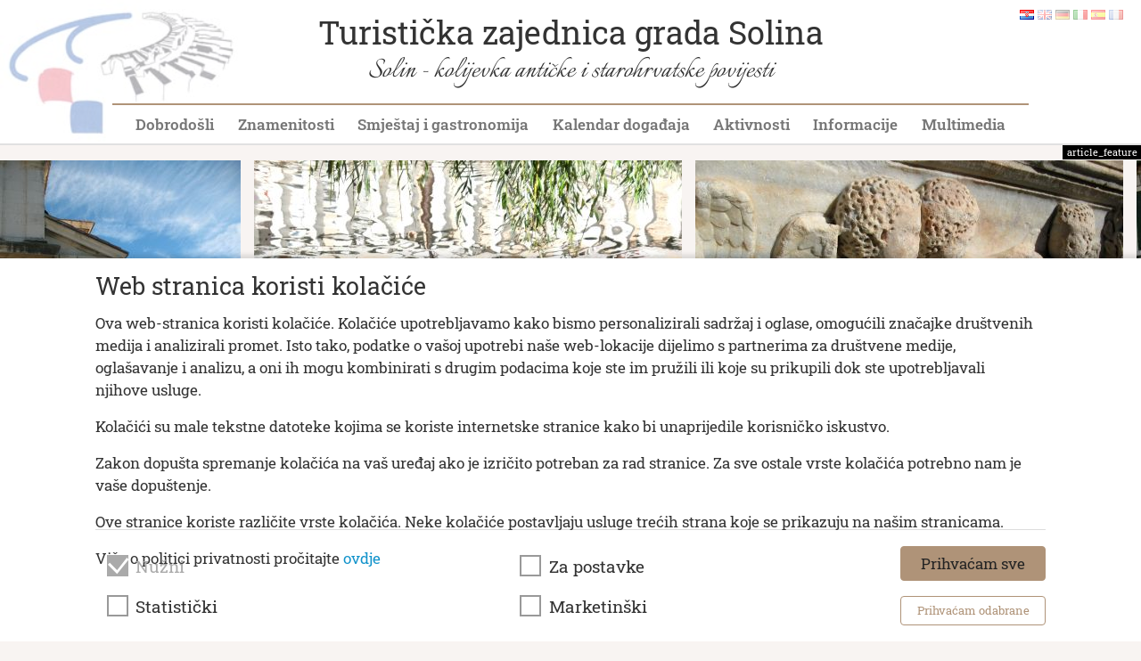

--- FILE ---
content_type: text/html; charset=UTF-8
request_url: http://www.solin-info.com/novosti/marjansko-dogadjanje-stopama-majke
body_size: 50162
content:

<!DOCTYPE html>
<html lang="hr" class="l-page--article_feature">
<head>
    <meta http-equiv="X-UA-Compatible" content="IE=edge">
    
    <!-- <script src="https://code.jquery.com/jquery-3.3.1.slim.min.js" integrity="sha384-q8i/X+965DzO0rT7abK41JStQIAqVgRVzpbzo5smXKp4YfRvH+8abtTE1Pi6jizo" crossorigin="anonymous"></script> -->
		
		<!-- sniphers -->
		<script src="/application/themes/tzs/includes/js/modernizr.js"></script>
		<script src="/application/themes/tzs/includes/js/detectizr.js"></script>

		<!-- Include bootstrap + jQuery -->
		<!-- <script src="/application/themes/tzs/includes/js/popper.min.js"></script>
		<script src="/application/themes/tzs/includes/js/bootstrap.min.js"></script> -->
		<script src="/application/themes/tzs/includes/js/bootstrap-native.min.js"></script>
		
		<!-- Include mmenu files --> 
		<link href="/application/themes/tzs/includes/js/mmenu/mmenu.css" rel="stylesheet" />
		<script src="/application/themes/tzs/includes/js/mmenu/mmenu.js"></script>

		<!-- Swiper -->
		<link rel="stylesheet" href="/application/themes/tzs/includes/js/swiper6.3.3/swiper-bundle.min.css">
		<script src="/application/themes/tzs/includes/js/swiper6.3.3/swiper-bundle.min.js"></script>
		
		<!-- jsLightbox -->
		<link rel="stylesheet" href="/application/themes/tzs/includes/js/simpleLightbox/simpleLightbox.min.css">
		<script src="/application/themes/tzs/includes/js/simpleLightbox/simpleLightbox.min.js"></script>
		
		    <link href="/application/themes/tzs//includes/css/main.css?ccm_nocache=1023248beb8c0c1d55458c259ba56e5c93dd374e" rel="stylesheet" type="text/css" media="all">		
		
<title>Marjansko događanje &quot;Stopama Majke&quot; :: TZ Solin </title>

<meta http-equiv="content-type" content="text/html; charset=UTF-8"/>
<meta name="generator" content="concrete5"/>
<link rel="shortcut icon" href="http://www.solin-info.com/application/files/6816/0258/5162/ps-icon.png" type="image/x-icon"/>
<link rel="icon" href="http://www.solin-info.com/application/files/6816/0258/5162/ps-icon.png" type="image/x-icon"/>
<link rel="canonical" href="http://www.solin-info.com/novosti/marjansko-dogadjanje-stopama-majke">
<script type="text/javascript">
    var CCM_DISPATCHER_FILENAME = "/index.php";
    var CCM_CID = 1339;
    var CCM_EDIT_MODE = false;
    var CCM_ARRANGE_MODE = false;
    var CCM_IMAGE_PATH = "/updates/concrete5-8.5.5_remote_updater/concrete/images";
    var CCM_TOOLS_PATH = "/index.php/tools/required";
    var CCM_APPLICATION_URL = "http://www.solin-info.com";
    var CCM_REL = "";
    var CCM_ACTIVE_LOCALE = "hr_HR";
</script>

<link href="/updates/concrete5-8.5.5_remote_updater/concrete/css/font-awesome.css?ccm_nocache=1023248beb8c0c1d55458c259ba56e5c93dd374e" rel="stylesheet" type="text/css" media="all">
<script type="text/javascript" src="/updates/concrete5-8.5.5_remote_updater/concrete/js/jquery.js?ccm_nocache=1023248beb8c0c1d55458c259ba56e5c93dd374e"></script>
<!--[if lt IE 9]><script type="text/javascript" src="/updates/concrete5-8.5.5_remote_updater/concrete/js/ie/html5-shiv.js?ccm_nocache=1023248beb8c0c1d55458c259ba56e5c93dd374e"></script><![endif]-->
<!--[if lt IE 9]><script type="text/javascript" src="/updates/concrete5-8.5.5_remote_updater/concrete/js/ie/respond.js?ccm_nocache=1023248beb8c0c1d55458c259ba56e5c93dd374e"></script><![endif]-->
<link href="/application/files/cache/css/537a129ab465e63390f3f81761c2509add38e7eb.css?ccm_nocache=1023248beb8c0c1d55458c259ba56e5c93dd374e" rel="stylesheet" type="text/css" media="all" data-source="/updates/concrete5-8.5.5_remote_updater/concrete/blocks/switch_language/templates/flags/view.css?ccm_nocache=1023248beb8c0c1d55458c259ba56e5c93dd374e /packages/swiper_gallery/blocks/swiper_gallery/vendor_files/swiper/swiper.min.css?ccm_nocache=3a4e7d86cbfb54a0ce8701db5ef7da093445365c /packages/swiper_gallery/blocks/swiper_gallery/vendor_files/simpleLightbox/simpleLightbox.min.css?ccm_nocache=3a4e7d86cbfb54a0ce8701db5ef7da093445365c /packages/swiper_gallery/blocks/swiper_gallery/css_files/e1-styles.css?ccm_nocache=3a4e7d86cbfb54a0ce8701db5ef7da093445365c">
    <meta name="viewport" content="width=device-width, initial-scale=1.0">
    <script>
        if (navigator.userAgent.match(/IEMobile\/10\.0/)) {
            var msViewportStyle = document.createElement('style');
            msViewportStyle.appendChild(
                document.createTextNode(
                    '@-ms-viewport{width:auto!important}'
                )
            );
            document.querySelector('head').appendChild(msViewportStyle);
        }
    </script>
</head>


<body class="l-page cat-novosti">

<div class="ccm-page ccm-page-id-1339 page-type-article-feature page-template-article-feature">

<header class="l-header">
	<!-- floating logo -->
	<div class="c-logo__image">
		<img alt="logo-amf.jpg" class="o-image" src="/download_file/view_inline/10" />
	</div>
	<!-- floating lang nav -->
	<div class="l-nav__lang">
		

    <div class="ccm-block-switch-language-flags">
    <div class="ccm-block-switch-language-flags-label"></div>
            <a href="http://www.solin-info.com/novosti/marjansko-dogadjanje-stopama-majke" title="hrvatski" class="ccm-block-switch-language-active-flag"><img id="ccm-region-flag-hr" class="ccm-region-flag" src="/updates/concrete5-8.5.5_remote_updater/concrete/images/countries/hr.png" alt="hr"></a>
                <a href="http://www.solin-info.com/en" title="English" class=""><img id="ccm-region-flag-gb" class="ccm-region-flag" src="/updates/concrete5-8.5.5_remote_updater/concrete/images/countries/gb.png" alt="gb"></a>
                <a href="http://www.solin-info.com/de" title="Deutsch" class=""><img id="ccm-region-flag-de" class="ccm-region-flag" src="/updates/concrete5-8.5.5_remote_updater/concrete/images/countries/de.png" alt="de"></a>
                <a href="http://www.solin-info.com/it" title="italiano" class=""><img id="ccm-region-flag-it" class="ccm-region-flag" src="/updates/concrete5-8.5.5_remote_updater/concrete/images/countries/it.png" alt="it"></a>
                <a href="http://www.solin-info.com/es" title="español" class=""><img id="ccm-region-flag-es" class="ccm-region-flag" src="/updates/concrete5-8.5.5_remote_updater/concrete/images/countries/es.png" alt="es"></a>
                <a href="http://www.solin-info.com/fr" title="français" class=""><img id="ccm-region-flag-fr" class="ccm-region-flag" src="/updates/concrete5-8.5.5_remote_updater/concrete/images/countries/fr.png" alt="fr"></a>
        </div>
	</div>

	<!-- regular header -->
	<section class="l-header__top">
		<div class="c-mmenu">
		</div>
		<div class="c-logo">
			

    <h1 class="o-title">Turistička zajednica grada Solina</h1>

<h5 class="o-subtitle">Solin - kolijevka antičke i starohrvatske povijesti</h5>

		</div>
		<div class="c-search">
					</div>
	</section>
	<section class="l-header__main">
		<div class="l-nav__main">
			

    <ul class="nav nav-main"><li class="nav-item "><a href="http://www.solin-info.com/" target="_self" class="o-link ">Dobrodo&scaron;li</a></li><li class="nav-item "><a href="http://www.solin-info.com/znamenitosti" target="_self" class="o-link ">Znamenitosti</a></li><li class="nav-item "><a href="http://www.solin-info.com/smjestaj-i-gastronomija" target="_self" class="o-link ">Smje&scaron;taj i gastronomija</a></li><li class="nav-item "><a href="http://www.solin-info.com/kalendar-dogadjaja" target="_self" class="o-link ">Kalendar događaja</a></li><li class="nav-item "><a href="http://www.solin-info.com/aktivnosti" target="_self" class="o-link ">Aktivnosti</a></li><li class="nav-item "><a href="http://www.solin-info.com/informacije" target="_self" class="o-link ">Informacije</a></li><li class="nav-item "><a href="http://www.solin-info.com/multimedia" target="_self" class="o-link ">Multimedia</a></li></ul>
		</div>
	</section>

	<section class="l-header__mobile">
		

    <section class="l-mmmenu">
    <a href="#e1-mmenu"><i class="mmenu-icon fa fa-bars"></i></a>
    <nav id="e1-mmenu"><ul>
<li class=""><a href="http://www.solin-info.com/" target="_self">Dobrodo&scaron;li</a></li><li class=""><a href="http://www.solin-info.com/znamenitosti" target="_self">Znamenitosti</a><ul><li class=""><a href="http://www.solin-info.com/znamenitosti/znamenitosti" target="_self">Spomenici</a><ul><li class=""><a href="http://www.solin-info.com/znamenitosti/znamenitosti/amfiteatar" target="_self">Amfiteatar</a></li><li class=""><a href="http://www.solin-info.com/znamenitosti/znamenitosti/bazilika-urbana" target="_self">Bazilika Urbana</a></li><li class=""><a href="http://www.solin-info.com/znamenitosti/znamenitosti/biskupska-krstionica" target="_self">Biskupska krstionica</a></li><li class=""><a href="http://www.solin-info.com/znamenitosti/znamenitosti/crikvina-nad-rupotinom" target="_self">Crikvina nad Rupotinom</a></li><li class=""><a href="http://www.solin-info.com/znamenitosti/znamenitosti/gospin-otok" target="_self">Gospin otok</a></li><li class=""><a href="http://www.solin-info.com/znamenitosti/znamenitosti/gradina" target="_self">Gradina</a></li><li class=""><a href="http://www.solin-info.com/znamenitosti/znamenitosti/gradska-groblja" target="_self">Gradska groblja</a></li><li class=""><a href="http://www.solin-info.com/znamenitosti/znamenitosti/gradska-kupatila" target="_self">Gradska kupatila</a></li><li class=""><a href="http://www.solin-info.com/znamenitosti/znamenitosti/gradska-vrata-porta-caesarea" target="_self">Gradska vrata - Porta Caesarea</a></li><li class=""><a href="http://www.solin-info.com/znamenitosti/znamenitosti/gradske-zidine" target="_self">Gradske zidine</a></li><li class=""><a href="http://www.solin-info.com/znamenitosti/znamenitosti/kapljuc" target="_self">Kapljuč</a></li><li class=""><a href="http://www.solin-info.com/znamenitosti/znamenitosti/kazaliste-teatar" target="_self">Kazali&scaron;te - Teatar</a></li><li class=""><a href="http://www.solin-info.com/znamenitosti/znamenitosti/kucine" target="_self">Kučine</a></li><li class=""><a href="http://www.solin-info.com/znamenitosti/znamenitosti/majdan" target="_self">Majdan</a></li><li class=""><a href="http://www.solin-info.com/znamenitosti/znamenitosti/manastirine" target="_self">Manastirine</a></li><li class=""><a href="http://www.solin-info.com/znamenitosti/znamenitosti/marusinac" target="_self">Marusinac</a></li><li class=""><a href="http://www.solin-info.com/znamenitosti/znamenitosti/mravince-glavicine" target="_self">Mravince - Glavičine</a></li><li class=""><a href="http://www.solin-info.com/znamenitosti/znamenitosti/pet-mostova" target="_self">Pet mostova</a></li><li class=""><a href="http://www.solin-info.com/znamenitosti/znamenitosti/prvi-krscanski-oratori" target="_self">Prvi kr&scaron;ćanski oratorij</a></li><li class=""><a href="http://www.solin-info.com/znamenitosti/znamenitosti/rizinice" target="_self">Rižinice</a></li><li class=""><a href="http://www.solin-info.com/znamenitosti/znamenitosti/suplja-crkva" target="_self">&Scaron;uplja crkva</a></li><li class=""><a href="http://www.solin-info.com/znamenitosti/znamenitosti/vranjic" target="_self">Vranjic</a></li></ul></li><li class=""><a href="http://www.solin-info.com/znamenitosti/povijest-grada" target="_self">Povijest grada</a></li><li class=""><a href="http://www.solin-info.com/znamenitosti/solin-danas" target="_self">Solin danas</a><ul><li class=""><a href="http://www.solin-info.com/znamenitosti/solin-danas/posjet-pape-ivana-pavla-ii-solinu" target="_self">Posjet Pape Ivana Pavla II Solinu</a></li><li class=""><a href="http://www.solin-info.com/znamenitosti/solin-danas/rijeka-jadro" target="_self">Rijeka Jadro</a></li><li class=""><a href="http://www.solin-info.com/znamenitosti/solin-danas/mekousna-pastrva" target="_self">Mekousna pastrva</a></li><li class=""><a href="http://www.solin-info.com/znamenitosti/solin-danas/mocvarni-cempres" target="_self">Močvarni čempres</a></li><li class=""><a href="http://www.solin-info.com/znamenitosti/solin-danas/gaspina-mlinica" target="_self">Ga&scaron;pina mlinica</a></li><li class=""><a href="http://www.solin-info.com/znamenitosti/solin-danas/sretni-grad-uz-jadro" target="_self">Sretni grad uz Jadro</a></li><li class=""><a href="http://www.solin-info.com/znamenitosti/solin-danas/projekt-jadro-izvor-zivota" target="_self">Projekt: Jadro - izvor života</a></li><li class=""><a href="http://www.solin-info.com/znamenitosti/solin-danas/zvonimirovom-kroz-sjecanja" target="_self">Zvonimirovom kroz sjećanja</a></li><li class=""><a href="http://www.solin-info.com/znamenitosti/solin-danas/sveuciliste-libertas-nositelj-novog-projekta-u-okviru-erasmus" target="_self">Quest Erasmus+ projekt</a></li><li class=""><a href="http://www.solin-info.com/znamenitosti/solin-danas/okusi-solin" target="_self">Okusi Solin</a></li><li class=""><a href="http://www.solin-info.com/znamenitosti/solin-danas/zbirka-eksponata-iz-domovinskog-rata" target="_self">Zbirka eksponata iz Domovinskog rata</a></li><li class=""><a href="http://www.solin-info.com/znamenitosti/solin-danas/izletiste-jadro" target="_self">Izleti&scaron;te Jadro</a></li></ul></li></ul></li><li class=""><a href="http://www.solin-info.com/smjestaj-i-gastronomija" target="_self">Smje&scaron;taj i gastronomija</a><ul><li class=""><a href="http://www.solin-info.com/smjestaj-i-gastronomija/smjestaj" target="_self">Smje&scaron;taj</a><ul><li class=""><a href="http://www.solin-info.com/smjestaj-i-gastronomija/smjestaj/hotel-president-solin" target="_self">Hotel President Solin</a></li><li class=""><a href="http://www.solin-info.com/smjestaj-i-gastronomija/smjestaj/hotel-salona-palace" target="_self">Hotel Salona Palace</a></li><li class=""><a href="http://www.solin-info.com/smjestaj-i-gastronomija/smjestaj/apartman-adela-samadrzic" target="_self">Apartman Adela Samadržić</a></li><li class=""><a href="http://www.solin-info.com/smjestaj-i-gastronomija/smjestaj/apartman-videm" target="_self">Apartman Blue Sky Studios</a></li><li class=""><a href="http://www.solin-info.com/smjestaj-i-gastronomija/smjestaj/apartmani-mali-raj" target="_self">Apartmani &quot;Mali Raj&quot;</a></li><li class=""><a href="http://www.solin-info.com/smjestaj-i-gastronomija/smjestaj/kuca-za-odmor-paic" target="_self">Kuća za odmor &ndash; Paić</a></li><li class=""><a href="http://www.solin-info.com/smjestaj-i-gastronomija/smjestaj/apartman-modric" target="_self">Apartman Modrić</a></li><li class=""><a href="http://www.solin-info.com/smjestaj-i-gastronomija/smjestaj/apartmani-fila-i-jure" target="_self">Apartmani Fila i Jure</a></li><li class=""><a href="http://www.solin-info.com/smjestaj-i-gastronomija/smjestaj/kuca-za-odmor-soldic" target="_self">Kuća za odmor Soldić</a></li><li class=""><a href="http://www.solin-info.com/smjestaj-i-gastronomija/smjestaj/studio-apartman-anamaris" target="_self">Studio apartman Anamaris</a></li><li class=""><a href="http://www.solin-info.com/smjestaj-i-gastronomija/smjestaj/apartmani-jasminka" target="_self">Apartmani Jasminka</a></li><li class=""><a href="http://www.solin-info.com/smjestaj-i-gastronomija/smjestaj/apartman-memories" target="_self">Apartman Memories</a></li><li class=""><a href="http://www.solin-info.com/smjestaj-i-gastronomija/smjestaj/apartman-munitic" target="_self">Apartman Munitić</a></li><li class=""><a href="http://www.solin-info.com/smjestaj-i-gastronomija/smjestaj/apartman-irena" target="_self">Apartman Irena</a></li><li class=""><a href="http://www.solin-info.com/smjestaj-i-gastronomija/smjestaj/apartman-antonija" target="_self">Apartman Antonija</a></li><li class=""><a href="http://www.solin-info.com/smjestaj-i-gastronomija/smjestaj/apartman-zeleni-kuk" target="_self">Apartman Zeleni kuk</a></li><li class=""><a href="http://www.solin-info.com/smjestaj-i-gastronomija/smjestaj/boban-sunny-appartment-solin" target="_self">Boban sunny appartment Solin</a></li><li class=""><a href="http://www.solin-info.com/smjestaj-i-gastronomija/smjestaj/apartman-zlatko-knez" target="_self">Apartman Zlatko Knez</a></li><li class=""><a href="http://www.solin-info.com/smjestaj-i-gastronomija/smjestaj/apartman-hilda" target="_self">Apartman Hilda</a></li><li class=""><a href="http://www.solin-info.com/smjestaj-i-gastronomija/smjestaj/apartman-slavica-grgic" target="_self">Apartman &quot;Slavica&quot; (Grgić)</a></li><li class=""><a href="http://www.solin-info.com/smjestaj-i-gastronomija/smjestaj/villa-san-tonini" target="_self">Villa San Tonini</a></li><li class=""><a href="http://www.solin-info.com/smjestaj-i-gastronomija/smjestaj/villa-angelus" target="_self">Villa Angelus</a></li><li class=""><a href="http://www.solin-info.com/smjestaj-i-gastronomija/smjestaj/apartman-mitella" target="_self">Apartman Mitella</a></li><li class=""><a href="http://www.solin-info.com/smjestaj-i-gastronomija/smjestaj/kuca-za-odmor-luna" target="_self">Kuća za odmor Luna</a></li><li class=""><a href="http://www.solin-info.com/smjestaj-i-gastronomija/smjestaj/apartman-antini" target="_self">Apartmani Antini</a></li><li class=""><a href="http://www.solin-info.com/smjestaj-i-gastronomija/smjestaj/apartman-milena" target="_self">Apartman Milena</a></li><li class=""><a href="http://www.solin-info.com/smjestaj-i-gastronomija/smjestaj/apartmani-baka-i-dida" target="_self">Apartmani Baka i Dida</a></li><li class=""><a href="http://www.solin-info.com/smjestaj-i-gastronomija/smjestaj/apartment-holiday" target="_self">Apartment Holiday</a></li><li class=""><a href="http://www.solin-info.com/smjestaj-i-gastronomija/smjestaj/apartman-zdenko-radovan" target="_self">Apartman Zdenko Radovan</a></li><li class=""><a href="http://www.solin-info.com/smjestaj-i-gastronomija/smjestaj/apartman-apricus" target="_self">Apartman Apricus</a></li><li class=""><a href="http://www.solin-info.com/smjestaj-i-gastronomija/smjestaj/vila-euphoria" target="_self">Vila Euphoria</a></li><li class=""><a href="http://www.solin-info.com/smjestaj-i-gastronomija/smjestaj/holiday-home-kucine" target="_self">Holiday Home Kučine</a></li><li class=""><a href="http://www.solin-info.com/smjestaj-i-gastronomija/smjestaj/apartman-julie" target="_self">Apartman Julie</a></li><li class=""><a href="http://www.solin-info.com/smjestaj-i-gastronomija/smjestaj/apartman-mali-mate" target="_self">Apartman Mali Mate</a></li><li class=""><a href="http://www.solin-info.com/smjestaj-i-gastronomija/smjestaj/apartman-dora" target="_self">Apartman Dora</a></li><li class=""><a href="http://www.solin-info.com/smjestaj-i-gastronomija/smjestaj/apartman-gin" target="_self">Apartman Gin</a></li><li class=""><a href="http://www.solin-info.com/smjestaj-i-gastronomija/smjestaj/apartman-sun" target="_self">Apartman Sun</a></li><li class=""><a href="http://www.solin-info.com/smjestaj-i-gastronomija/smjestaj/home-lanterna" target="_self">Home Lanterna</a></li><li class=""><a href="http://www.solin-info.com/smjestaj-i-gastronomija/smjestaj/villa-krnic" target="_self">Villa Krnić</a></li></ul></li><li class=""><a href="http://www.solin-info.com/smjestaj-i-gastronomija/restorani" target="_self">Restorani</a><ul><li class=""><a href="http://www.solin-info.com/smjestaj-i-gastronomija/restorani/restoran-gaspic" target="_self">Restoran Ga&scaron;pić</a></li><li class=""><a href="http://www.solin-info.com/smjestaj-i-gastronomija/restorani/konoba-girasole" target="_self">Konoba Girasole</a></li><li class=""><a href="http://www.solin-info.com/smjestaj-i-gastronomija/restorani/konoba-pizzeria-river" target="_self">Konoba-Pizzeria River</a></li><li class=""><a href="http://www.solin-info.com/smjestaj-i-gastronomija/restorani/konoba-pizzeria-antonio" target="_self">Konoba-pizzeria Antonio</a></li><li class=""><a href="http://www.solin-info.com/smjestaj-i-gastronomija/restorani/konoba-pizzeria-gurman" target="_self">Konoba - Pizzeria Gurman</a></li><li class=""><a href="http://www.solin-info.com/smjestaj-i-gastronomija/restorani/street-food-21210" target="_self">Street food 21210</a></li><li class=""><a href="http://www.solin-info.com/smjestaj-i-gastronomija/restorani/green-park" target="_self">Green Park</a></li><li class=""><a href="http://www.solin-info.com/smjestaj-i-gastronomija/restorani/gastro-kutak-jadro" target="_self">Gastro kutak Jadro</a></li></ul></li><li class=""><a href="http://www.solin-info.com/smjestaj-i-gastronomija/gastronomija" target="_self">Gastronomija</a><ul><li class=""><a href="http://www.solin-info.com/smjestaj-i-gastronomija/gastronomija/anguja-sa-sukice-na-brujet-i-na-zaru-uz-blitvu" target="_self">Anguja sa &Scaron;ukice</a></li><li class=""><a href="http://www.solin-info.com/smjestaj-i-gastronomija/gastronomija/arambasi" target="_self">Aramba&scaron;i</a></li><li class=""><a href="http://www.solin-info.com/smjestaj-i-gastronomija/gastronomija/pastrve-ala-jadro" target="_self">Pastrve ala Jadro</a></li><li class=""><a href="http://www.solin-info.com/smjestaj-i-gastronomija/gastronomija/pastrve-u-vinu" target="_self">Pastrve u vinu</a></li><li class=""><a href="http://www.solin-info.com/smjestaj-i-gastronomija/gastronomija/pastrve-u-puri" target="_self">Pastrve u puri</a></li><li class=""><a href="http://www.solin-info.com/smjestaj-i-gastronomija/gastronomija/fazol-po-solinsku" target="_self">Fažol po solinsku</a></li><li class=""><a href="http://www.solin-info.com/smjestaj-i-gastronomija/gastronomija/bob-i-manistra" target="_self">Bob i manistra</a></li><li class=""><a href="http://www.solin-info.com/smjestaj-i-gastronomija/gastronomija/solinski-kraljevski-odrezak" target="_self">Solinski kraljevski odrezak</a></li><li class=""><a href="http://www.solin-info.com/smjestaj-i-gastronomija/gastronomija/maslinovo-ulje" target="_self">Maslinovo ulje</a></li></ul></li></ul></li><li class=""><a href="http://www.solin-info.com/kalendar-dogadjaja" target="_self">Kalendar događaja</a><ul><li class=""><a href="http://www.solin-info.com/kalendar-dogadjaja/dan-grada-i-blagdan-male-gospe" target="_self">Dan Grada i Blagdan Male Gospe</a></li><li class=""><a href="http://www.solin-info.com/kalendar-dogadjaja/solinsko-kulturno-ljeto" target="_self">Solinsko kulturno ljeto</a></li><li class=""><a href="http://www.solin-info.com/kalendar-dogadjaja/kulturno-zabavne-manifestacije" target="_self">Kulturno zabavne manifestacije</a><ul><li class=""><a href="http://www.solin-info.com/kalendar-dogadjaja/kulturno-zabavne-manifestacije/romantika-u-saloni" target="_self">Romantika u Saloni</a><ul><li class=""><a href="http://www.solin-info.com/kalendar-dogadjaja/kulturno-zabavne-manifestacije/romantika-u-saloni/romantika-u-saloni-2021" target="_self">Romantika u Saloni 2023.</a></li></ul></li><li class=""><a href="http://www.solin-info.com/kalendar-dogadjaja/kulturno-zabavne-manifestacije/iz-solinskog-lonca" target="_self">Iz Solinskog lonca</a></li><li class=""><a href="http://www.solin-info.com/kalendar-dogadjaja/kulturno-zabavne-manifestacije/festival-turistickog-filma" target="_self">Festival turističkog filma</a></li><li class=""><a href="http://www.solin-info.com/kalendar-dogadjaja/kulturno-zabavne-manifestacije/medjunarodni-kongres-povijesnih-gradova" target="_self">Međunarodni kongres povijesnih gradova</a></li><li class=""><a href="http://www.solin-info.com/kalendar-dogadjaja/kulturno-zabavne-manifestacije/bozic-u-solinu" target="_self">Solinski Adventorium</a></li><li class=""><a href="http://www.solin-info.com/kalendar-dogadjaja/kulturno-zabavne-manifestacije/winterfest" target="_self">Winterfest</a><ul><li class=""><a href="http://www.solin-info.com/kalendar-dogadjaja/kulturno-zabavne-manifestacije/winterfest/voda-winterfest-2021" target="_self">VODA - Winterfest 2021</a></li><li class=""><a href="http://www.solin-info.com/kalendar-dogadjaja/kulturno-zabavne-manifestacije/winterfest/milost-winterfest-2021" target="_self">MILOST - Winterfest 2021</a></li><li class=""><a href="http://www.solin-info.com/kalendar-dogadjaja/kulturno-zabavne-manifestacije/winterfest/naslijedje-winterfest-2021" target="_self">NASLIJEĐE - Winterfest 2021</a></li><li class=""><a href="http://www.solin-info.com/kalendar-dogadjaja/kulturno-zabavne-manifestacije/winterfest/ljubav-winterfest-2021" target="_self">LJUBAV - Winterfest 2021</a></li></ul></li><li class=""><a href="http://www.solin-info.com/kalendar-dogadjaja/kulturno-zabavne-manifestacije/uskrsnji-dorucak" target="_self">Ususret Uskrsu</a></li><li class=""><a href="http://www.solin-info.com/kalendar-dogadjaja/kulturno-zabavne-manifestacije/medjunarodni-festival-karikatura" target="_self">Međunarodni festival karikatura</a></li><li class=""><a href="http://www.solin-info.com/kalendar-dogadjaja/kulturno-zabavne-manifestacije/springfest" target="_self">Springfest</a></li></ul></li></ul></li><li class=""><a href="http://www.solin-info.com/aktivnosti" target="_self">Aktivnosti</a><ul><li class=""><a href="http://www.solin-info.com/aktivnosti/izleti" target="_self">Izleti</a><ul><li class=""><a href="http://www.visitsplit.com/" target="_blank">Grad Split - Dioklecijanova palača</a></li><li class=""><a href="http://www.tzo-klis.htnet.hr/" target="_blank">Tvrđava Klis</a></li><li class=""><a href="http://www.tztrogir.hr/" target="_blank">Grad Trogir</a></li><li class=""><a href="http://www.kastela-info.hr/" target="_blank">Grad Ka&scaron;tela</a></li><li class=""><a href="http://vranjaca.blog.hr/" target="_blank">&Scaron;pilja Vranjača</a></li><li class=""><a href="http://www.tz-imotski.hr/" target="_blank">Grad Imotski - Modro i Crveno jezero</a></li><li class=""><a href="http://www.tz-omis.hr/" target="_blank">Grad Omi&scaron;</a></li><li class=""><a href="http://www.medjugorje.hr/" target="_blank">Međugorje</a></li><li class=""><a href="http://www.solin-info.com/aktivnosti/izleti/staza-gospi-sinjskoj" target="_self">Staza Gospi Sinjskoj</a></li></ul></li><li class=""><a href="http://www.solin-info.com/aktivnosti/sport-i-rekreacija" target="_self">Sport i rekreacija</a><ul><li class=""><a href="http://www.solin-info.com/aktivnosti/sport-i-rekreacija/tematsko-pjesacka-ruta-izvor-zivota" target="_self">Tematsko pje&scaron;ačka ruta &quot;Izvor života&quot;</a></li></ul></li><li class=""><a href="http://www.solin-info.com/aktivnosti/kultura" target="_self">Kultura</a><ul><li class=""><a href="http://www.solin-info.com/aktivnosti/kultura/dom-kulture-zvonimir" target="_self">Javna ustanova u kulturi Zvonimir</a></li><li class=""><a href="http://www.solin-info.com/aktivnosti/kultura/gradska-knjiznica" target="_self">Gradska knjižnica</a></li><li class=""><a href="http://www.solin-info.com/aktivnosti/kultura/muzej-tusculum" target="_self">Muzej Tusculum</a></li><li class=""><a href="http://www.solin-info.com/aktivnosti/kultura/teatrin" target="_self">Teatrin</a></li></ul></li></ul></li><li class=""><a href="http://www.solin-info.com/informacije" target="_self">Informacije</a><ul><li class=""><a href="http://www.solin-info.com/informacije/o-solinu" target="_self">O Solinu</a></li><li class=""><a href="http://www.solin-info.com/informacije/kako-stici-do-solina" target="_self">Kako stići do Solina</a></li><li class=""><a href="http://www.solin-info.com/informacije/turisticki-ured" target="_self">Turistički ured</a></li><li class=""><a href="http://www.solin-info.com/informacije/suvenirnica" target="_self">Suvenirnica</a></li><li class=""><a href="http://www.solin-info.com/informacije/politika-zastite-osobnih-podataka" target="_self">Politika za&scaron;tite osobnih podataka</a></li><li class=""><a href="http://www.solin-info.com/informacije/vazni-brojevi" target="_self">Važni brojevi</a></li><li class=""><a href="http://www.solin-info.com/informacije/kutak-za-iznajmljivace" target="_self">Kutak za iznajmljivače</a></li><li class=""><a href="http://www.solin-info.com/informacije/evisitor" target="_self">eVisitor</a></li><li class=""><a href="http://www.solin-info.com/informacije/pravo-na-pristup-informacijama" target="_self">Pravo na pristup informacijama</a></li></ul></li><li class=""><a href="http://www.solin-info.com/multimedia" target="_self">Multimedia</a></li></ul></nav></section>
		<div class="c-search__icon">@</div>
	</section>

</header>

<main class="l-main" data-page-type="article_feature">

	<div class="l-hero">
		

    
<div class="dev-gallery-name">
<small>[Edit mode] Swiper Gallery: <strong>Globalna galerija</strong></small>
</div>
<section class="l-gallery l-gallery--endless">
 <div class="c-slider swiper-container swiper-container--view"
 	id="swiper-138">
	 <div class="swiper-wrapper">
		 
		 		 <div class="c-item swiper-slide">
			 <div class="c-item__content">
				 <a class="js-sLightbox" href="/application/files/3416/0286/8494/IMG_8281.JPG">
					<img src="/application/files/thumbnails/h360/3416/0286/8494/IMG_8281.jpg" alt="IMG_8281.jpg" get-tag class="o-image">				 </a>
			 </div>
		 </div>
		 		 <div class="c-item swiper-slide">
			 <div class="c-item__content">
				 <a class="js-sLightbox" href="/application/files/6616/0286/8448/IMG_8296.JPG">
					<img src="/application/files/thumbnails/h360/6616/0286/8448/IMG_8296.jpg" alt="IMG_8296.jpg" get-tag class="o-image">				 </a>
			 </div>
		 </div>
		 		 <div class="c-item swiper-slide">
			 <div class="c-item__content">
				 <a class="js-sLightbox" href="/application/files/3616/0286/8436/IMG_8308.JPG">
					<img src="/application/files/thumbnails/h360/3616/0286/8436/IMG_8308.jpg" alt="IMG_8308.jpg" get-tag class="o-image">				 </a>
			 </div>
		 </div>
		 		 <div class="c-item swiper-slide">
			 <div class="c-item__content">
				 <a class="js-sLightbox" href="/application/files/2616/0286/8426/IMG_8312.JPG">
					<img src="/application/files/thumbnails/h360/2616/0286/8426/IMG_8312.jpg" alt="IMG_8312.jpg" get-tag class="o-image">				 </a>
			 </div>
		 </div>
		 		 <div class="c-item swiper-slide">
			 <div class="c-item__content">
				 <a class="js-sLightbox" href="/application/files/9616/0286/8414/IMG_8314.JPG">
					<img src="/application/files/thumbnails/h360/9616/0286/8414/IMG_8314.jpg" alt="IMG_8314.jpg" get-tag class="o-image">				 </a>
			 </div>
		 </div>
		 		 <div class="c-item swiper-slide">
			 <div class="c-item__content">
				 <a class="js-sLightbox" href="/application/files/5316/0286/8395/IMG_8319.JPG">
					<img src="/application/files/thumbnails/h360/5316/0286/8395/IMG_8319.jpg" alt="IMG_8319.jpg" get-tag class="o-image">				 </a>
			 </div>
		 </div>
		 		 <div class="c-item swiper-slide">
			 <div class="c-item__content">
				 <a class="js-sLightbox" href="/application/files/9716/0286/8384/IMG_8327.JPG">
					<img src="/application/files/thumbnails/h360/9716/0286/8384/IMG_8327.jpg" alt="IMG_8327.jpg" get-tag class="o-image">				 </a>
			 </div>
		 </div>
		 		 <div class="c-item swiper-slide">
			 <div class="c-item__content">
				 <a class="js-sLightbox" href="/application/files/2216/6246/1353/TZ_SOLIN_karta_A4_1str.jpg">
					<img src="/application/files/thumbnails/h360/2216/6246/1353/TZ_SOLIN_karta_A4_1str.jpg" alt="TZ_SOLIN_karta_A4_1str.jpg" get-tag class="o-image">				 </a>
			 </div>
		 </div>
		 		 <div class="c-item swiper-slide">
			 <div class="c-item__content">
				 <a class="js-sLightbox" href="/application/files/6216/0286/8372/IMG_8330.JPG">
					<img src="/application/files/thumbnails/h360/6216/0286/8372/IMG_8330.jpg" alt="IMG_8330.jpg" get-tag class="o-image">				 </a>
			 </div>
		 </div>
		 		 <div class="c-item swiper-slide">
			 <div class="c-item__content">
				 <a class="js-sLightbox" href="/application/files/1816/0286/8332/IMG_8356.JPG">
					<img src="/application/files/thumbnails/h360/1816/0286/8332/IMG_8356.jpg" alt="IMG_8356.jpg" get-tag class="o-image">				 </a>
			 </div>
		 </div>
		 		 <div class="c-item swiper-slide">
			 <div class="c-item__content">
				 <a class="js-sLightbox" href="/application/files/5716/0286/8319/IMG_8362.JPG">
					<img src="/application/files/thumbnails/h360/5716/0286/8319/IMG_8362.jpg" alt="IMG_8362.jpg" get-tag class="o-image">				 </a>
			 </div>
		 </div>
		 
	 </div>
	 
	 <!-- Prev/next -->
		<div class="swiper-button-next"></div>
		<div class="swiper-button-prev"></div>
 </div>
 <div class="swiper-pagination"></div>
</section>

<script>
document.addEventListener("DOMContentLoaded", function() {

	const gutterWidth = getComputedStyle(document.documentElement)
		.getPropertyValue('--swiper-gap');

	const _mainView = document.querySelector('#swiper-138');
	
	var slider = new Swiper( _mainView, {
		slidesPerView: 1,
		//spaceBetween: parseInt(gutterWidth),
		// freeMode: true,
		pagination: {
			el: '.swiper-pagination',
			clickable: true,
		},
		navigation: {
			nextEl: '.swiper-button-next',
			prevEl: '.swiper-button-prev'
		}
		, observer: true, observeSlideChildren: true
		, watchOverflow: true
		, breakpoints: {
			640: {
				slidesPerView: 1,
				freeMode: false
			},
			768: {
				slidesPerView: 2,
				spaceBetween: parseInt(gutterWidth),
				freeMode: false
			},
			960: {
				slidesPerView: 'auto',
				spaceBetween: parseInt(gutterWidth),
				freeMode: true
			}
		}
	});

	new SimpleLightbox({elements: '#swiper-138 .js-sLightbox'});

});
</script>

	</div>

	<div class="l-breadcrumb">
		<nav role="navigation" aria-label="breadcrumb"><ol class="breadcrumb"><li><a href="http://www.solin-info.com/" target="_self">Dobrodo&scaron;li</a></li><li><a href="http://www.solin-info.com/novosti" target="_self">Novosti</a></li><li class="active">Marjansko događanje &quot;Stopama Majke&quot;</li></ol></nav>	</div>

	

    
<div class="l-page-title--with-nav">
			<p class="c-item c-item--prev">
			<a class="o-link" href="http://www.solin-info.com/novosti/iz-solinskog-lonca-sto-su-jeli-nasi-stari" title="Iz solinskog lonca - što su jeli naši stari?"><</a>		</p>
		<div class="container">
		<h1 class='o-title'>
			Marjansko događanje "Stopama Majke"		</h1>
	</div>
		<p class="c-item c-item--next">
			<a class="o-link" href="http://www.solin-info.com/novosti/promocija-eko-slikovnice-bal-u-kraljevstvu-plavom-ivna-grgic" title="Promocija eko slikovnice Bal u kraljevstvu plavom - Ivna Grgić">></a>		</p>
	</div>


	<div class="container">
			<div class="row">
				<div class="col-12">
						

    <div class="container"><div class="row"><article class="l-article__main">

    <p><picture><!--[if IE 9]><video style='display: none;'><![endif]--><!--[if IE 9]></video><![endif]--><img src="/application/files/7016/6419/4615/MARIJANSKO_DOGADjANJE_letak_1.jpg" alt="" width="800" height="550"></picture></p>

</article><aside class="l-article__sidebar">

    <ul class="nav nav-aside"><li class="nav-item "><a href="http://www.solin-info.com/novosti/dummy-vijest" target="_self" class="o-link ">Ostvareni rezultati turističkog prometa destinacije 2020.godina</a></li><li class="nav-item "><a href="http://www.solin-info.com/novosti/nagradjene-najljepse-okucnice-2020" target="_self" class="o-link ">Nagrađene najljep&scaron;e okućnice 2020.</a></li><li class="nav-item "><a href="http://www.solin-info.com/novosti/i-jos-jedna-ove-sve-najbolje-preradit" target="_self" class="o-link ">Turistička članarina 2021.godina</a></li><li class="nav-item "><a href="http://www.solin-info.com/novosti/5solin-winterfest-u-online-izdanju" target="_self" class="o-link ">5.Solin winterfest u online izdanju</a></li><li class="nav-item "><a href="http://www.solin-info.com/novosti/upute-za-ulazak-u-hrvatsku-covid-19" target="_self" class="o-link ">Upute za ulazak u Hrvatsku (covid-19)</a></li><li class="nav-item "><a href="http://www.solin-info.com/novosti/dodijeljene-nagrade-plautilla-u-okviru-6medjunarodnog-kongresa-povijenih-gradova" target="_self" class="o-link ">Dodijeljene nagrade Plautilla u okviru 6.Međunarodnog kongresa povijenih gradova</a></li><li class="nav-item "><a href="http://www.solin-info.com/novosti/pogledajte-program-10jubilarne-manifestacije-romantika-u-saloni" target="_self" class="o-link ">Pogledajte program 10.jubilarne manifestacije Romantika u Saloni</a></li><li class="nav-item "><a href="http://www.solin-info.com/novosti/springfest-proljetni-festival" target="_self" class="o-link ">Springfest - proljetni festival</a></li><li class="nav-item "><a href="http://www.solin-info.com/novosti/radionica-izazovi-turisticke-interpretacije-arheoloskog-lokaliteta-dodiri-zvukovi-boje-mirisi-i-okusi-salone" target="_self" class="o-link ">Radionica &bdquo; Izazovi turističke interpretacije arheolo&scaron;kog lokaliteta: Dodiri, zvukovi, boje, mirisi i okusi Salone&ldquo;</a></li><li class="nav-item "><a href="http://www.solin-info.com/novosti/javni-poziv-za-najljepse-okicenu-kucu-i-okucnicu" target="_self" class="o-link ">Javni poziv za najljep&scaron;e okićenu kuću i okućnicu</a></li><li class="nav-item "><a href="http://www.solin-info.com/novosti/adventska-prezentacija-grada-solina-u-dubrovniku" target="_self" class="o-link ">Adventska prezentacija grada Solina u Dubrovniku</a></li><li class="nav-item "><a href="http://www.solin-info.com/novosti/koncert-zenske-klape-tamarin-adventska-prezentacija-grada-solina-u-rijeci" target="_self" class="o-link ">Koncert ženske klape Tamarin - adventska prezentacija grada Solina u Rijeci</a></li><li class="nav-item "><a href="http://www.solin-info.com/novosti/8medjunarodni-kongres-povijesnih-gradova-2903-01042022" target="_self" class="o-link ">8.Međunarodni kongres povijesnih gradova 29.03. - 01.04.2022.</a></li><li class="nav-item "><a href="http://www.solin-info.com/novosti/solin-springfest-1405-22052022" target="_self" class="o-link ">2. Solin Springfest 14.05. - 22.05.2022.</a></li><li class="nav-item "><a href="http://www.solin-info.com/novosti/natjecaj-za-izbor-direktoradirektorice-turisticke-zajednice-grada-solina" target="_self" class="o-link ">Natječaj za izbor direktora\direktorice Turističke zajednice grada Solina</a></li><li class="nav-item "><a href="http://www.solin-info.com/novosti/obavijest-o-obracunu-godisnjeg-pausalnog-iznosa-turisticke-pristojbe-za-2022godinu" target="_self" class="o-link ">Obavijest o obračunu godi&scaron;njeg pau&scaron;alnog iznosa turističke pristojbe za 2022.godinu</a></li><li class="nav-item "><a href="http://www.solin-info.com/novosti/romantika-u-saloni-prva-vecer-0907" target="_self" class="o-link ">Romantika u Saloni 09.07. / 30.07. i 06.08.2022</a></li><li class="nav-item "><a href="http://www.solin-info.com/novosti/iz-solinskog-lonca-sto-su-jeli-nasi-stari" target="_self" class="o-link ">Iz solinskog lonca - &scaron;to su jeli na&scaron;i stari?</a></li><li class="nav-item nav-item-selected nav-path-selected"><a href="http://www.solin-info.com/novosti/marjansko-dogadjanje-stopama-majke" target="_self" class="o-link nav-item-selected nav-path-selected">Marjansko događanje &quot;Stopama Majke&quot;</a></li><li class="nav-item "><a href="http://www.solin-info.com/novosti/promocija-eko-slikovnice-bal-u-kraljevstvu-plavom-ivna-grgic" target="_self" class="o-link ">Promocija eko slikovnice Bal u kraljevstvu plavom - Ivna Grgić</a></li><li class="nav-item "><a href="http://www.solin-info.com/novosti/advent-u-solinu-2022" target="_self" class="o-link ">&quot;Advent u solinskoj Gradini 2022.&quot;</a></li><li class="nav-item "><a href="http://www.solin-info.com/novosti/poziv-hrvatima-povratnicima-u-splitsko-dalmatinsku-zupaniju-dobrodosli-su-i-ostali" target="_self" class="o-link ">Poziv Hrvatima povratnicima u Splitsko-dalmatinsku županiju (dobrodo&scaron;li su i ostali)!</a></li></ul>
</aside></div></div>
				</div>
			</div>
	</div>

	</main>


<footer class="l-footer">
	<section class="l-global-banners">
		<div class="container">
			

    <a href="http://croatia.hr/" target="_blank" rel="noopener noreferrer"><picture><!--[if IE 9]><video style='display: none;'><![endif]--><!--[if IE 9]></video><![endif]--><img src="/application/files/6716/0914/8612/htz-logo-en.png" alt="" class="ccm-image-block img-responsive bID-2042"></picture></a>


    <a href="http://pointerstravel.com/" target="_blank" rel="noopener noreferrer"><picture><!--[if IE 9]><video style='display: none;'><![endif]--><!--[if IE 9]></video><![endif]--><img src="/application/files/5916/0303/2582/Pointers_Logotype.jpg" alt="" class="ccm-image-block img-responsive bID-2038"></picture></a>


    <a href="https://plautilla.hr" target="_blank" rel="noopener noreferrer"><picture><!--[if IE 9]><video style='display: none;'><![endif]--><!--[if IE 9]></video><![endif]--><img src="/application/files/2916/0914/8736/plautila.png" alt="" class="ccm-image-block img-responsive bID-2039"></picture></a>


    <a href="https://www.lavandatours.hr" target="_blank" rel="noopener noreferrer"><picture><!--[if IE 9]><video style='display: none;'><![endif]--><!--[if IE 9]></video><![endif]--><img src="/application/files/2516/0914/8735/lavandaTours.png" alt="" class="ccm-image-block img-responsive bID-2040"></picture></a>


    <a href="http://ventula-travel.com" target="_blank" rel="noopener noreferrer"><img src="/application/files/8816/0914/8737/ventula.svg" alt="" class="ccm-svg ccm-image-block img-responsive bID-2041"></a>


    <a href="https://exclusive-adriatic.com/" target="_blank" rel="noopener noreferrer"><picture><!--[if IE 9]><video style='display: none;'><![endif]--><!--[if IE 9]></video><![endif]--><img src="/application/files/9817/5950/9150/EXCLUSIVE_ADRIATIC_logo.jpg" alt="" class="ccm-image-block img-responsive bID-7708"></picture></a>
		</div>
	</section>
	<section class="l-footer__fast-dial">
		<div class="wrapper">
			<div class="c-fast-dial">
				

    <h5>Brzo biranje:</h5>

<ul>
	<li><a href="tel:123456789">TZ Solin</a></li>
	<li><a href="tel:tel:123456">Taxi</a></li>
	<li><a href="tel:12345">Gradska uprava</a></li>
	<li><a href="tel:12345">Policija</a></li>
	<li><a href="tel:1234">Vatrogasna služba</a></li>
	<li><a href="tel:1234">Hitna služba</a></li>
	<li><a href="http://solin-info.com/rezultati-pretrazivanja">Važni brojevi</a></li>
</ul>

			</div>
		</div>
	</section>
	<div class="l-footer__weather">
    <a class="weatherwidget-io" href="https://forecast7.com/hr/43d5416d49/solin/" data-label_1="SOLIN" data-label_2="Vrijeme Danas" data-theme="pure" >Loading weather today ...</a>
    <script>!function(d,s,id){var js,fjs=d.getElementsByTagName(s)[0];if(!d.getElementById(id)){js=d.createElement(s);js.id=id;js.src='https://weatherwidget.io/js/widget.min.js';fjs.parentNode.insertBefore(js,fjs);}}(document,'script','weatherwidget-io-js');</script>
	</div>
	<div class="l-footer__brand">
		<section class="l-footer__main">
			<div class="c-brand-footer row">
				<div class="c-brand-footer__details">
					

    <p>&copy;2020 <meta charset="UTF-8" />Turistička zajednica grada Solina, Ulica grada Vukovara 5A, 21210 Solin<br />
fax.+ 385 (0)21 260 900 | tel. +385 (0)21 210 048 |&nbsp;<a href="mailto:tz@solin-info.com">tz@solin-info.com</a></p>

				</div>
				<div class="c-brand-footer__social">
					

    
<div id="ccm-block-social-links105" class="ccm-block-social-links">
    <ul class="list-inline">
                <li>
                <a target="_blank" rel="noopener noreferrer" href="#"
                    aria-label="Facebook"><i class="fa fa-facebook" aria-hidden="true" title="Facebook"></i></a>
            </li>
                    <li>
                <a target="_blank" rel="noopener noreferrer" href="#"
                    aria-label="Instagram"><i class="fa fa-instagram" aria-hidden="true" title="Instagram"></i></a>
            </li>
                    <li>
                <a target="_blank" rel="noopener noreferrer" href="#"
                    aria-label="LinkedIn"><i class="fa fa-linkedin-square" aria-hidden="true" title="LinkedIn"></i></a>
            </li>
                    <li>
                <a target="_blank" rel="noopener noreferrer" href="#"
                    aria-label="Twitter"><i class="fa fa-twitter" aria-hidden="true" title="Twitter"></i></a>
            </li>
            </ul>
</div>

				</div>
			</div>
	
		</section>
	</div>


	<div class="l-footer__admin">
		<div>
			Built by <a href="http://podrug.studio" target="_blank" rel="nofollow">Podrug Studio</a> with <a href="http://www.concrete5.org"  target="_blank" rel="nofollow">concrete5</a> CMS.		</div>
		<a href="http://www.solin-info.com/login">Log in</a>	</div>
	<span id="ccm-account-menu-container"></span>
</footer>


</div>

<script>var sgi18n = {"imageNotLoaded":"<a href=\\\"%url%\\\">The image<\/a> could not be loaded.","close":"Close (Esc)","loading":"Loading...","previous":"Previous (Left arrow key)","next":"Next (Right arrow key)","counter":"%curr% of %total%"};</script>
<script type="text/javascript" src="/application/files/cache/js/b8a4ffe4df0b873638f572c5acc2bcb594d1b1d8.js?ccm_nocache=1023248beb8c0c1d55458c259ba56e5c93dd374e" data-source="/updates/concrete5-8.5.5_remote_updater/concrete/js/picturefill.js?ccm_nocache=1023248beb8c0c1d55458c259ba56e5c93dd374e /application/blocks/autonav/templates/mmenu/view.js?ccm_nocache=1023248beb8c0c1d55458c259ba56e5c93dd374e /updates/concrete5-8.5.5_remote_updater/concrete/js/underscore.js?ccm_nocache=1023248beb8c0c1d55458c259ba56e5c93dd374e /packages/swiper_gallery/blocks/swiper_gallery/vendor_files/swiper/swiper.min.js?ccm_nocache=3a4e7d86cbfb54a0ce8701db5ef7da093445365c /packages/swiper_gallery/blocks/swiper_gallery/vendor_files/simpleLightbox/simpleLightbox.min.js?ccm_nocache=3a4e7d86cbfb54a0ce8701db5ef7da093445365c /updates/concrete5-8.5.5_remote_updater/concrete/blocks/image/view.js?ccm_nocache=1023248beb8c0c1d55458c259ba56e5c93dd374e"></script>

<script type="text/javascript" src="/application/themes/tzs/includes/js/gdpr.js?ccm_nocache=1023248beb8c0c1d55458c259ba56e5c93dd374e"></script>
<div class="js-cookiebar l-cookiebar" style="display:block;">
  <div class="l-cookiebar__content">

    <section class="l-cookiebar__title">
		<h6 class="o-title">Web stranica koristi kolačiće</h6>
		<p class="o-body"><p>Ova web-stranica koristi kolačiće. Kolačiće upotrebljavamo kako bismo personalizirali sadržaj i oglase, omogućili značajke društvenih medija i analizirali promet. Isto tako, podatke o vašoj upotrebi naše web-lokacije dijelimo s partnerima za društvene medije, oglašavanje i analizu, a oni ih mogu kombinirati s drugim podacima koje ste im pružili ili koje su prikupili dok ste upotrebljavali njihove usluge.</p><p>Kolačići su male tekstne datoteke kojima se koriste internetske stranice kako bi unaprijedile korisničko iskustvo.</p><p>Zakon dopušta spremanje kolačića na vaš uređaj ako je izričito potreban za rad stranice. Za sve ostale vrste kolačića potrebno nam je vaše dopuštenje.</p><p>Ove stranice koriste različite vrste kolačića. Neke kolačiće postavljaju usluge trećih strana koje se prikazuju na našim stranicama.</p><p>Više o politici privatnosti pročitajte <a href="/gdpr">ovdje</a></p>
		</section>

    <section class="l-cookiebar__form">
      <div class="l-cookiebar__form-inputs c-form__list">
        <div class="c-item">
          <input id="basic_chkbx" type="checkbox" name="items" value="true" disabled checked />
          <label class="c-item__title" title="Nužni kolačići čine stranicu upotrebljivom omogućavajući osnovne funkcije kao što su navigacija stranicom i pristup zaštićenim područjima. Web-stranica ne može ispravno funkcionirati bez ovih kolačića." for="basic_chkbx">Nužni</label>
        </div>
        <div class="c-item">
          <input id="preferences_chkbx" type="checkbox" name="items" value="true" />
          <label class="c-item__title" title="Kolačići za postavke omogućuju web-stranici da zapamti podatke koji mijenjaju način na koji se stranica ponaša ili izgleda, kao što je vaš željeni jezik ili regija u kojoj se nalazite." for="preferences_chkbx">Za postavke</label>
        </div>
        <div class="c-item">
          <input id="statistics_chkbx" type="checkbox" name="items" value="true" />
          <label class="c-item__title" title="Statistički kolačići anonimnim prikupljanjem i slanjem podataka pomažu vlasnicima stranice da shvate na koji način posjetitelji komuniciraju sa stranicom." for="statistics_chkbx">Statistički</label>
        </div>
        <div class="c-item">
          <input id="marketing_chkbx" type="checkbox" name="items" value="true" />
          <label class="c-item__title" title="Marketinški kolačići koriste se za praćenje posjetitelja kroz web-stranice.Namjera je prikazivanje oglasa koji su relevantni određenom korisniku i potiču ga na sudjelovanje, što je bitno za izdavače i oglašivače trećih strana." for="marketing_chkbx">Marketinški</label>
        </div>
      </div>
      <div class="l-cookiebar__form-actions c-form__actions">
        <button type="button" class="btn btn-primary" id="cookie_all" onclick="acceptAllCookies()">Prihvaćam sve</button>
        <button type="button" class="btn btn-outline-primary btn-outline" id="cookie_select" onclick="acceptSelectedCookies()">Prihvaćam odabrane</button>
      </div>
      
    </section>

  </div>
</div>

	<!-- Midas Pixel Code -->
	<img height="1" width="1" style="display:none" src="https://cdn.midas-network.com/MidasPixel/IndexAsync/b44feaa0-9598-4414-871d-0b0129d30dc7" />
	<!-- DO NOT MODIFY -->
	<!-- End Midas Pixel Code -->

<script>
document.addEventListener('DOMContentLoaded', function() {

   // Get the header
   let header = document.querySelector(".l-header");
   let headerSub = header.querySelector(".l-header__main");
   let headerContainer = header.querySelector(".l-header__main");
   
   let sticky;
   if (headerSub) {
			// Get the offset position of the navbar
			sticky = headerContainer.offsetTop;
			window.onscroll = function() { stickyFunction(); }
   }

   // Add the sticky class to the header when you reach its scroll position. Remove "sticky" when you leave the scroll position
   function stickyFunction() {
      if (window.pageYOffset > sticky) { header.classList.add("sticky");
      } else { header.classList.remove("sticky"); }
   } 
});
</script>
</body>
</html>
<script>
$(document).ready(function(){
    var span = $('.l-footer__weather').html();
    span = span.replace(/&nbsp;/g, '');
    $('.l-footer__weather').html(span);
});
</script>
